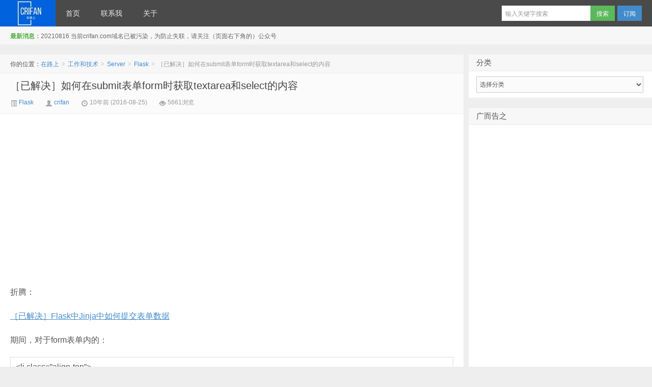

--- FILE ---
content_type: text/html; charset=utf-8
request_url: https://www.google.com/recaptcha/api2/aframe
body_size: 269
content:
<!DOCTYPE HTML><html><head><meta http-equiv="content-type" content="text/html; charset=UTF-8"></head><body><script nonce="Ba1pMiDAWq-I7jyVUvrw3Q">/** Anti-fraud and anti-abuse applications only. See google.com/recaptcha */ try{var clients={'sodar':'https://pagead2.googlesyndication.com/pagead/sodar?'};window.addEventListener("message",function(a){try{if(a.source===window.parent){var b=JSON.parse(a.data);var c=clients[b['id']];if(c){var d=document.createElement('img');d.src=c+b['params']+'&rc='+(localStorage.getItem("rc::a")?sessionStorage.getItem("rc::b"):"");window.document.body.appendChild(d);sessionStorage.setItem("rc::e",parseInt(sessionStorage.getItem("rc::e")||0)+1);localStorage.setItem("rc::h",'1769073249658');}}}catch(b){}});window.parent.postMessage("_grecaptcha_ready", "*");}catch(b){}</script></body></html>